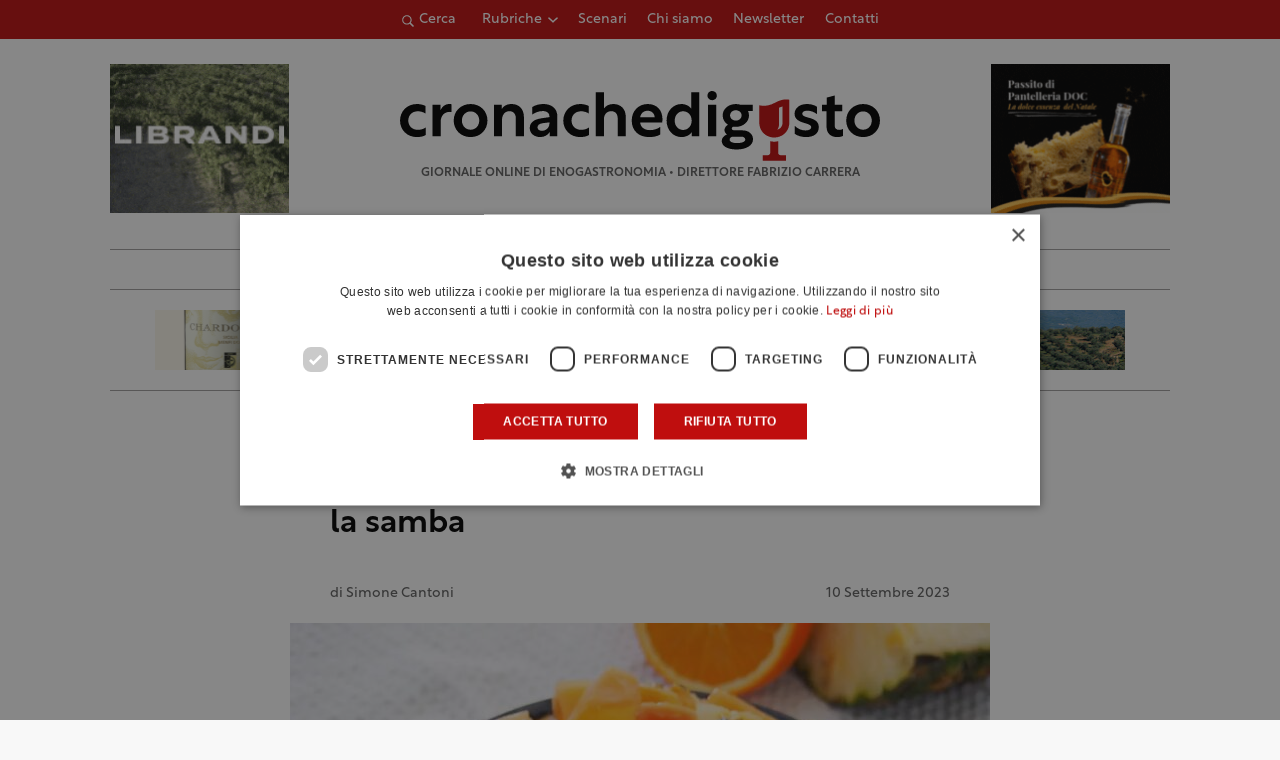

--- FILE ---
content_type: text/css
request_url: https://storage1292.cdn-immedia.net/wp-content/plugins/im-popup/public/css/im-popup-public.css?ver=1.0.20
body_size: 718
content:
.im-modal-cookie__open{cursor:pointer}.im-modal-cookie.open{display:block;opacity:1;visibility:visible;transition:visibility 0s linear,opacity .2s ease-in-out}.im-modal-cookie.close{transition:visibility 0s linear .2s,opacity .2s ease-in-out}.im-modal-cookie__container{position:relative;padding-left:unset;padding-right:unset;background-color:#f9fafb;max-height:100%;z-index:2;display:flex}@media(max-width: 767px){.im-modal-cookie__container{height:unset !important}}.im-modal-cookie__container--direction-row{flex-direction:row}.im-modal-cookie__container--direction-column{flex-direction:column}.im-modal-cookie__container--media-background .im-modal-cookie__img,.im-modal-cookie__container--media-background .im-modal-cookie__video{position:absolute;top:0;left:0;z-index:-2;width:100%;height:100%}.im-modal-cookie__container--media-right{flex-direction:row}@media(max-width: 767px){.im-modal-cookie__container--media-right{flex-direction:column}}.im-modal-cookie__container--media-left{flex-direction:row-reverse}@media(max-width: 767px){.im-modal-cookie__container--media-left{flex-direction:column-reverse}}.im-modal-cookie__container--media-bottom{flex-direction:column}.im-modal-cookie__container--media-top{flex-direction:column-reverse}@media(min-width: 768px){.im-modal-cookie__container--media-left .im-modal-cookie__img,.im-modal-cookie__container--media-left .im-modal-cookie__video,.im-modal-cookie__container--media-right .im-modal-cookie__img,.im-modal-cookie__container--media-right .im-modal-cookie__video{flex:1 1 50%;max-width:50%;overflow:hidden}}.im-modal-cookie__container--center{position:absolute;top:50%;bottom:initial;left:50%;right:initial;transform:translate(-50%, -50%)}.im-modal-cookie__container--top{max-width:100% !important;top:0}.im-modal-cookie__container--bottom{max-width:100% !important;bottom:0}.im-modal-cookie__container--left{top:50%;transform:translateY(-50%);left:0;right:initial;height:100%}.im-modal-cookie__container--right{top:50%;transform:translateY(-50%);right:0;left:initial;height:100%}.im-modal-cookie__container--top-left{top:0;left:0;right:initial}.im-modal-cookie__container--top-right{top:0;right:0;left:initial}.im-modal-cookie__container--bottom-left{bottom:0;left:0;right:initial}.im-modal-cookie__container--bottom-right{bottom:0;right:0;left:initial}.im-modal-cookie__content{flex:1}.im-modal-cookie__content-text{overflow-y:auto;margin-top:1em;margin-bottom:1.5em}.im-modal-cookie__content video,.im-modal-cookie__content picture,.im-modal-cookie__content iframe{width:100%;height:auto}@media(max-width: 767px){.im-modal-cookie__content-inner{padding:25px}}@media(min-width: 768px)and (max-width: 1024px){.im-modal-cookie__content-inner{padding:30px}}@media(min-width: 1025px){.im-modal-cookie__content-inner{padding:2vw}}.im-modal-cookie__close:not(.button-primary){cursor:pointer;position:absolute;padding:2px;z-index:3}@media(max-width: 767px){.im-modal-cookie__close:not(.button-primary){top:10px;right:10px}}@media(min-width: 768px)and (max-width: 1024px){.im-modal-cookie__close:not(.button-primary){top:15px;right:15px}}@media(min-width: 1025px){.im-modal-cookie__close:not(.button-primary){top:25px;right:25px}}.im-modal-cookie__close:not(.button-primary) svg{display:inline-block;width:28px;height:28px;vertical-align:middle}.im-modal-cookie.full .im-modal-cookie__container{width:100%;height:auto;max-width:unset;padding:0;background-color:rgba(0,0,0,0)}.im-modal-cookie.full .im-modal-cookie__content{position:relative;padding:0;z-index:1}.im-modal-cookie.full .im-modal-cookie__content video,.im-modal-cookie.full .im-modal-cookie__content iframe{max-width:100vw;max-height:100vh}.im-modal-cookie.full .im-modal-cookie__close{background-color:hsla(0,0%,100%,.6)}.im-modal-cookie--popup{position:fixed;opacity:0;visibility:hidden;top:0px;left:0px;width:100%;height:100%;z-index:99999}.im-modal-cookie--popup .im-modal-cookie__background{position:absolute;top:0px;left:0px;width:100%;height:100%;background-color:rgba(16,16,16,.8);z-index:1}.im-modal-cookie--popup .im-modal-cookie__container{position:absolute}@media(max-width: 767px){.im-modal-cookie--popup .im-modal-cookie__container--media-background{min-height:82%}}.im-modal-cookie--banner{opacity:0;visibility:hidden}.im-modal-cookie--banner .im-modal-cookie__container{position:fixed;width:100%;z-index:999;-webkit-box-shadow:0px 0px 10px 0px rgba(50,50,50,.25);-moz-box-shadow:0px 0px 10px 0px rgba(50,50,50,.25);box-shadow:0px 0px 10px 0px rgba(50,50,50,.25);transition:transform .5s cubic-bezier(0.645, 0.045, 0.355, 1),bottom .5s cubic-bezier(0.645, 0.045, 0.355, 1)}.im-modal-cookie--top-bar,.im-modal-cookie--bottom-bar{position:static}.im-modal-cookie__cta--as-background-link{display:block;width:100%;height:100%;position:absolute;top:0;left:0;z-index:2;text-indent:-9999px;overflow:hidden;white-space:nowrap}.im-modal-cookie img{width:100%;height:100%;object-fit:cover;object-position:center}.im-modal-cookie video{width:100%;max-height:100vh}#wpadminbar .admin-bar-popup{display:inline-block;background:#fff;color:#000;border-radius:50%;padding:5px;width:8px;height:8px;line-height:8px;text-align:center;font-size:12px}

/*# sourceMappingURL=im-popup-public.css.map*/